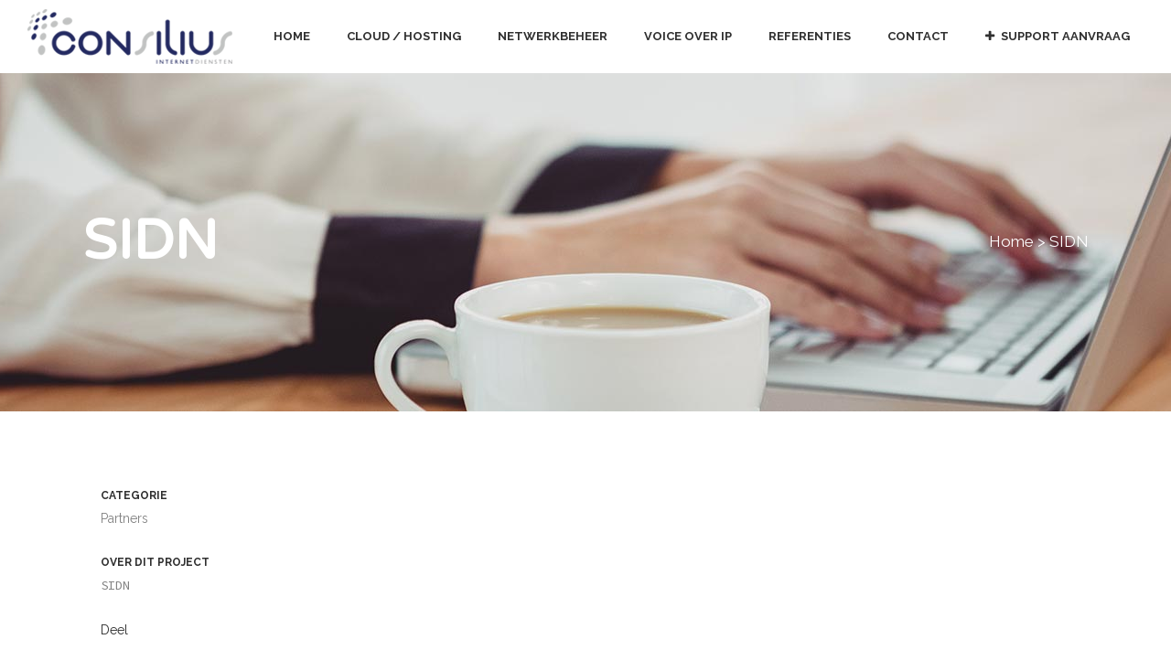

--- FILE ---
content_type: text/html; charset=UTF-8
request_url: https://consilius.nl/portfolio_page/sidn/
body_size: 8660
content:

<!DOCTYPE html>
<html lang="nl">
<head>
	<meta charset="UTF-8" />
	
	<title>Consilius |   SIDN</title>

	
			
						<meta name="viewport" content="width=device-width,initial-scale=1,user-scalable=no">
		
	<link rel="profile" href="http://gmpg.org/xfn/11" />
	<link rel="pingback" href="https://consilius.nl/xmlrpc.php" />
	<link rel="shortcut icon" type="image/x-icon" href="https://consilius.nl/wp-content/uploads/2016/06/favicon.png">
	<link rel="apple-touch-icon" href="https://consilius.nl/wp-content/uploads/2016/06/favicon.png"/>
	<link href='//fonts.googleapis.com/css?family=Raleway:100,200,300,400,500,600,700,800,900,300italic,400italic|Source+Code+Pro:100,200,300,400,500,600,700,800,900,300italic,400italic|Varela+Round:100,200,300,400,500,600,700,800,900,300italic,400italic|Raleway:100,200,300,400,500,600,700,800,900,300italic,400italic&subset=latin,latin-ext' rel='stylesheet' type='text/css'>
<meta name='robots' content='max-image-preview:large' />
<link rel='dns-prefetch' href='//www.google.com' />
<link rel='dns-prefetch' href='//maps.googleapis.com' />
<link rel='dns-prefetch' href='//fonts.googleapis.com' />
<link rel='dns-prefetch' href='//s.w.org' />
<link rel="alternate" type="application/rss+xml" title="Consilius &raquo; Feed" href="https://consilius.nl/feed/" />
<link rel="alternate" type="application/rss+xml" title="Consilius &raquo; Reactiesfeed" href="https://consilius.nl/comments/feed/" />
<link rel="alternate" type="application/rss+xml" title="Consilius &raquo; SIDN Reactiesfeed" href="https://consilius.nl/portfolio_page/sidn/feed/" />
<script type="text/javascript">
window._wpemojiSettings = {"baseUrl":"https:\/\/s.w.org\/images\/core\/emoji\/14.0.0\/72x72\/","ext":".png","svgUrl":"https:\/\/s.w.org\/images\/core\/emoji\/14.0.0\/svg\/","svgExt":".svg","source":{"concatemoji":"https:\/\/consilius.nl\/wp-includes\/js\/wp-emoji-release.min.js?ver=6.0.11"}};
/*! This file is auto-generated */
!function(e,a,t){var n,r,o,i=a.createElement("canvas"),p=i.getContext&&i.getContext("2d");function s(e,t){var a=String.fromCharCode,e=(p.clearRect(0,0,i.width,i.height),p.fillText(a.apply(this,e),0,0),i.toDataURL());return p.clearRect(0,0,i.width,i.height),p.fillText(a.apply(this,t),0,0),e===i.toDataURL()}function c(e){var t=a.createElement("script");t.src=e,t.defer=t.type="text/javascript",a.getElementsByTagName("head")[0].appendChild(t)}for(o=Array("flag","emoji"),t.supports={everything:!0,everythingExceptFlag:!0},r=0;r<o.length;r++)t.supports[o[r]]=function(e){if(!p||!p.fillText)return!1;switch(p.textBaseline="top",p.font="600 32px Arial",e){case"flag":return s([127987,65039,8205,9895,65039],[127987,65039,8203,9895,65039])?!1:!s([55356,56826,55356,56819],[55356,56826,8203,55356,56819])&&!s([55356,57332,56128,56423,56128,56418,56128,56421,56128,56430,56128,56423,56128,56447],[55356,57332,8203,56128,56423,8203,56128,56418,8203,56128,56421,8203,56128,56430,8203,56128,56423,8203,56128,56447]);case"emoji":return!s([129777,127995,8205,129778,127999],[129777,127995,8203,129778,127999])}return!1}(o[r]),t.supports.everything=t.supports.everything&&t.supports[o[r]],"flag"!==o[r]&&(t.supports.everythingExceptFlag=t.supports.everythingExceptFlag&&t.supports[o[r]]);t.supports.everythingExceptFlag=t.supports.everythingExceptFlag&&!t.supports.flag,t.DOMReady=!1,t.readyCallback=function(){t.DOMReady=!0},t.supports.everything||(n=function(){t.readyCallback()},a.addEventListener?(a.addEventListener("DOMContentLoaded",n,!1),e.addEventListener("load",n,!1)):(e.attachEvent("onload",n),a.attachEvent("onreadystatechange",function(){"complete"===a.readyState&&t.readyCallback()})),(e=t.source||{}).concatemoji?c(e.concatemoji):e.wpemoji&&e.twemoji&&(c(e.twemoji),c(e.wpemoji)))}(window,document,window._wpemojiSettings);
</script>
<style type="text/css">
img.wp-smiley,
img.emoji {
	display: inline !important;
	border: none !important;
	box-shadow: none !important;
	height: 1em !important;
	width: 1em !important;
	margin: 0 0.07em !important;
	vertical-align: -0.1em !important;
	background: none !important;
	padding: 0 !important;
}
</style>
	<link rel='stylesheet' id='layerslider-css'  href='https://consilius.nl/wp-content/plugins/LayerSlider/static/layerslider/css/layerslider.css?ver=6.0.6' type='text/css' media='all' />
<link rel='stylesheet' id='ls-google-fonts-css'  href='https://fonts.googleapis.com/css?family=Lato:100,300,regular,700,900%7COpen+Sans:300%7CIndie+Flower:regular%7COswald:300,regular,700&#038;subset=latin%2Clatin-ext' type='text/css' media='all' />
<link rel='stylesheet' id='wp-block-library-css'  href='https://consilius.nl/wp-includes/css/dist/block-library/style.min.css?ver=6.0.11' type='text/css' media='all' />
<style id='global-styles-inline-css' type='text/css'>
body{--wp--preset--color--black: #000000;--wp--preset--color--cyan-bluish-gray: #abb8c3;--wp--preset--color--white: #ffffff;--wp--preset--color--pale-pink: #f78da7;--wp--preset--color--vivid-red: #cf2e2e;--wp--preset--color--luminous-vivid-orange: #ff6900;--wp--preset--color--luminous-vivid-amber: #fcb900;--wp--preset--color--light-green-cyan: #7bdcb5;--wp--preset--color--vivid-green-cyan: #00d084;--wp--preset--color--pale-cyan-blue: #8ed1fc;--wp--preset--color--vivid-cyan-blue: #0693e3;--wp--preset--color--vivid-purple: #9b51e0;--wp--preset--gradient--vivid-cyan-blue-to-vivid-purple: linear-gradient(135deg,rgba(6,147,227,1) 0%,rgb(155,81,224) 100%);--wp--preset--gradient--light-green-cyan-to-vivid-green-cyan: linear-gradient(135deg,rgb(122,220,180) 0%,rgb(0,208,130) 100%);--wp--preset--gradient--luminous-vivid-amber-to-luminous-vivid-orange: linear-gradient(135deg,rgba(252,185,0,1) 0%,rgba(255,105,0,1) 100%);--wp--preset--gradient--luminous-vivid-orange-to-vivid-red: linear-gradient(135deg,rgba(255,105,0,1) 0%,rgb(207,46,46) 100%);--wp--preset--gradient--very-light-gray-to-cyan-bluish-gray: linear-gradient(135deg,rgb(238,238,238) 0%,rgb(169,184,195) 100%);--wp--preset--gradient--cool-to-warm-spectrum: linear-gradient(135deg,rgb(74,234,220) 0%,rgb(151,120,209) 20%,rgb(207,42,186) 40%,rgb(238,44,130) 60%,rgb(251,105,98) 80%,rgb(254,248,76) 100%);--wp--preset--gradient--blush-light-purple: linear-gradient(135deg,rgb(255,206,236) 0%,rgb(152,150,240) 100%);--wp--preset--gradient--blush-bordeaux: linear-gradient(135deg,rgb(254,205,165) 0%,rgb(254,45,45) 50%,rgb(107,0,62) 100%);--wp--preset--gradient--luminous-dusk: linear-gradient(135deg,rgb(255,203,112) 0%,rgb(199,81,192) 50%,rgb(65,88,208) 100%);--wp--preset--gradient--pale-ocean: linear-gradient(135deg,rgb(255,245,203) 0%,rgb(182,227,212) 50%,rgb(51,167,181) 100%);--wp--preset--gradient--electric-grass: linear-gradient(135deg,rgb(202,248,128) 0%,rgb(113,206,126) 100%);--wp--preset--gradient--midnight: linear-gradient(135deg,rgb(2,3,129) 0%,rgb(40,116,252) 100%);--wp--preset--duotone--dark-grayscale: url('#wp-duotone-dark-grayscale');--wp--preset--duotone--grayscale: url('#wp-duotone-grayscale');--wp--preset--duotone--purple-yellow: url('#wp-duotone-purple-yellow');--wp--preset--duotone--blue-red: url('#wp-duotone-blue-red');--wp--preset--duotone--midnight: url('#wp-duotone-midnight');--wp--preset--duotone--magenta-yellow: url('#wp-duotone-magenta-yellow');--wp--preset--duotone--purple-green: url('#wp-duotone-purple-green');--wp--preset--duotone--blue-orange: url('#wp-duotone-blue-orange');--wp--preset--font-size--small: 13px;--wp--preset--font-size--medium: 20px;--wp--preset--font-size--large: 36px;--wp--preset--font-size--x-large: 42px;}.has-black-color{color: var(--wp--preset--color--black) !important;}.has-cyan-bluish-gray-color{color: var(--wp--preset--color--cyan-bluish-gray) !important;}.has-white-color{color: var(--wp--preset--color--white) !important;}.has-pale-pink-color{color: var(--wp--preset--color--pale-pink) !important;}.has-vivid-red-color{color: var(--wp--preset--color--vivid-red) !important;}.has-luminous-vivid-orange-color{color: var(--wp--preset--color--luminous-vivid-orange) !important;}.has-luminous-vivid-amber-color{color: var(--wp--preset--color--luminous-vivid-amber) !important;}.has-light-green-cyan-color{color: var(--wp--preset--color--light-green-cyan) !important;}.has-vivid-green-cyan-color{color: var(--wp--preset--color--vivid-green-cyan) !important;}.has-pale-cyan-blue-color{color: var(--wp--preset--color--pale-cyan-blue) !important;}.has-vivid-cyan-blue-color{color: var(--wp--preset--color--vivid-cyan-blue) !important;}.has-vivid-purple-color{color: var(--wp--preset--color--vivid-purple) !important;}.has-black-background-color{background-color: var(--wp--preset--color--black) !important;}.has-cyan-bluish-gray-background-color{background-color: var(--wp--preset--color--cyan-bluish-gray) !important;}.has-white-background-color{background-color: var(--wp--preset--color--white) !important;}.has-pale-pink-background-color{background-color: var(--wp--preset--color--pale-pink) !important;}.has-vivid-red-background-color{background-color: var(--wp--preset--color--vivid-red) !important;}.has-luminous-vivid-orange-background-color{background-color: var(--wp--preset--color--luminous-vivid-orange) !important;}.has-luminous-vivid-amber-background-color{background-color: var(--wp--preset--color--luminous-vivid-amber) !important;}.has-light-green-cyan-background-color{background-color: var(--wp--preset--color--light-green-cyan) !important;}.has-vivid-green-cyan-background-color{background-color: var(--wp--preset--color--vivid-green-cyan) !important;}.has-pale-cyan-blue-background-color{background-color: var(--wp--preset--color--pale-cyan-blue) !important;}.has-vivid-cyan-blue-background-color{background-color: var(--wp--preset--color--vivid-cyan-blue) !important;}.has-vivid-purple-background-color{background-color: var(--wp--preset--color--vivid-purple) !important;}.has-black-border-color{border-color: var(--wp--preset--color--black) !important;}.has-cyan-bluish-gray-border-color{border-color: var(--wp--preset--color--cyan-bluish-gray) !important;}.has-white-border-color{border-color: var(--wp--preset--color--white) !important;}.has-pale-pink-border-color{border-color: var(--wp--preset--color--pale-pink) !important;}.has-vivid-red-border-color{border-color: var(--wp--preset--color--vivid-red) !important;}.has-luminous-vivid-orange-border-color{border-color: var(--wp--preset--color--luminous-vivid-orange) !important;}.has-luminous-vivid-amber-border-color{border-color: var(--wp--preset--color--luminous-vivid-amber) !important;}.has-light-green-cyan-border-color{border-color: var(--wp--preset--color--light-green-cyan) !important;}.has-vivid-green-cyan-border-color{border-color: var(--wp--preset--color--vivid-green-cyan) !important;}.has-pale-cyan-blue-border-color{border-color: var(--wp--preset--color--pale-cyan-blue) !important;}.has-vivid-cyan-blue-border-color{border-color: var(--wp--preset--color--vivid-cyan-blue) !important;}.has-vivid-purple-border-color{border-color: var(--wp--preset--color--vivid-purple) !important;}.has-vivid-cyan-blue-to-vivid-purple-gradient-background{background: var(--wp--preset--gradient--vivid-cyan-blue-to-vivid-purple) !important;}.has-light-green-cyan-to-vivid-green-cyan-gradient-background{background: var(--wp--preset--gradient--light-green-cyan-to-vivid-green-cyan) !important;}.has-luminous-vivid-amber-to-luminous-vivid-orange-gradient-background{background: var(--wp--preset--gradient--luminous-vivid-amber-to-luminous-vivid-orange) !important;}.has-luminous-vivid-orange-to-vivid-red-gradient-background{background: var(--wp--preset--gradient--luminous-vivid-orange-to-vivid-red) !important;}.has-very-light-gray-to-cyan-bluish-gray-gradient-background{background: var(--wp--preset--gradient--very-light-gray-to-cyan-bluish-gray) !important;}.has-cool-to-warm-spectrum-gradient-background{background: var(--wp--preset--gradient--cool-to-warm-spectrum) !important;}.has-blush-light-purple-gradient-background{background: var(--wp--preset--gradient--blush-light-purple) !important;}.has-blush-bordeaux-gradient-background{background: var(--wp--preset--gradient--blush-bordeaux) !important;}.has-luminous-dusk-gradient-background{background: var(--wp--preset--gradient--luminous-dusk) !important;}.has-pale-ocean-gradient-background{background: var(--wp--preset--gradient--pale-ocean) !important;}.has-electric-grass-gradient-background{background: var(--wp--preset--gradient--electric-grass) !important;}.has-midnight-gradient-background{background: var(--wp--preset--gradient--midnight) !important;}.has-small-font-size{font-size: var(--wp--preset--font-size--small) !important;}.has-medium-font-size{font-size: var(--wp--preset--font-size--medium) !important;}.has-large-font-size{font-size: var(--wp--preset--font-size--large) !important;}.has-x-large-font-size{font-size: var(--wp--preset--font-size--x-large) !important;}
</style>
<link rel='stylesheet' id='contact-form-7-css'  href='https://consilius.nl/wp-content/plugins/contact-form-7/includes/css/styles.css?ver=5.6.3' type='text/css' media='all' />
<link rel='stylesheet' id='ipt-ip46-style-css'  href='https://consilius.nl/wp-content/plugins/ip-tools/css/ipt_ip4only.css?ver=6.0.11' type='text/css' media='all' />
<link rel='stylesheet' id='rs-plugin-settings-css'  href='https://consilius.nl/wp-content/plugins/revslider/public/assets/css/settings.css?ver=5.3.1' type='text/css' media='all' />
<style id='rs-plugin-settings-inline-css' type='text/css'>
#rs-demo-id {}
</style>
<link rel='stylesheet' id='default_style-css'  href='https://consilius.nl/wp-content/themes/bridge/style.css?ver=6.0.11' type='text/css' media='all' />
<link rel='stylesheet' id='qode_font_awesome-css'  href='https://consilius.nl/wp-content/themes/bridge/css/font-awesome/css/font-awesome.min.css?ver=6.0.11' type='text/css' media='all' />
<link rel='stylesheet' id='qode_font_elegant-css'  href='https://consilius.nl/wp-content/themes/bridge/css/elegant-icons/style.min.css?ver=6.0.11' type='text/css' media='all' />
<link rel='stylesheet' id='qode_linea_icons-css'  href='https://consilius.nl/wp-content/themes/bridge/css/linea-icons/style.css?ver=6.0.11' type='text/css' media='all' />
<link rel='stylesheet' id='stylesheet-css'  href='https://consilius.nl/wp-content/themes/bridge/css/stylesheet.min.css?ver=6.0.11' type='text/css' media='all' />
<link rel='stylesheet' id='qode_print-css'  href='https://consilius.nl/wp-content/themes/bridge/css/print.css?ver=6.0.11' type='text/css' media='all' />
<link rel='stylesheet' id='mac_stylesheet-css'  href='https://consilius.nl/wp-content/themes/bridge/css/mac_stylesheet.css?ver=6.0.11' type='text/css' media='all' />
<link rel='stylesheet' id='webkit-css'  href='https://consilius.nl/wp-content/themes/bridge/css/webkit_stylesheet.css?ver=6.0.11' type='text/css' media='all' />
<link rel='stylesheet' id='style_dynamic-css'  href='https://consilius.nl/wp-content/themes/bridge/css/style_dynamic.css?ver=1514148218' type='text/css' media='all' />
<link rel='stylesheet' id='responsive-css'  href='https://consilius.nl/wp-content/themes/bridge/css/responsive.min.css?ver=6.0.11' type='text/css' media='all' />
<link rel='stylesheet' id='style_dynamic_responsive-css'  href='https://consilius.nl/wp-content/themes/bridge/css/style_dynamic_responsive.css?ver=1514148218' type='text/css' media='all' />
<link rel='stylesheet' id='js_composer_front-css'  href='https://consilius.nl/wp-content/plugins/js_composer/assets/css/js_composer.min.css?ver=5.0.1' type='text/css' media='all' />
<link rel='stylesheet' id='custom_css-css'  href='https://consilius.nl/wp-content/themes/bridge/css/custom_css.css?ver=1514148218' type='text/css' media='all' />
<script type='text/javascript' src='https://consilius.nl/wp-content/plugins/LayerSlider/static/layerslider/js/greensock.js?ver=1.19.0' id='greensock-js'></script>
<script type='text/javascript' src='https://consilius.nl/wp-includes/js/jquery/jquery.min.js?ver=3.6.0' id='jquery-core-js'></script>
<script type='text/javascript' src='https://consilius.nl/wp-includes/js/jquery/jquery-migrate.min.js?ver=3.3.2' id='jquery-migrate-js'></script>
<script type='text/javascript' id='layerslider-js-extra'>
/* <![CDATA[ */
var LS_Meta = {"v":"6.0.6"};
/* ]]> */
</script>
<script type='text/javascript' src='https://consilius.nl/wp-content/plugins/LayerSlider/static/layerslider/js/layerslider.kreaturamedia.jquery.js?ver=6.0.6' id='layerslider-js'></script>
<script type='text/javascript' src='https://consilius.nl/wp-content/plugins/LayerSlider/static/layerslider/js/layerslider.transitions.js?ver=6.0.6' id='layerslider-transitions-js'></script>
<script type='text/javascript' src='https://consilius.nl/wp-content/plugins/revslider/public/assets/js/jquery.themepunch.tools.min.js?ver=5.3.1' id='tp-tools-js'></script>
<script type='text/javascript' src='https://consilius.nl/wp-content/plugins/revslider/public/assets/js/jquery.themepunch.revolution.min.js?ver=5.3.1' id='revmin-js'></script>
<meta name="generator" content="Powered by LayerSlider 6.0.6 - Multi-Purpose, Responsive, Parallax, Mobile-Friendly Slider Plugin for WordPress." />
<!-- LayerSlider updates and docs at: https://layerslider.kreaturamedia.com -->
<link rel="https://api.w.org/" href="https://consilius.nl/wp-json/" /><link rel="EditURI" type="application/rsd+xml" title="RSD" href="https://consilius.nl/xmlrpc.php?rsd" />
<link rel="wlwmanifest" type="application/wlwmanifest+xml" href="https://consilius.nl/wp-includes/wlwmanifest.xml" /> 
<meta name="generator" content="WordPress 6.0.11" />
<link rel="canonical" href="https://consilius.nl/portfolio_page/sidn/" />
<link rel='shortlink' href='https://consilius.nl/?p=16121' />
<link rel="alternate" type="application/json+oembed" href="https://consilius.nl/wp-json/oembed/1.0/embed?url=https%3A%2F%2Fconsilius.nl%2Fportfolio_page%2Fsidn%2F" />
<link rel="alternate" type="text/xml+oembed" href="https://consilius.nl/wp-json/oembed/1.0/embed?url=https%3A%2F%2Fconsilius.nl%2Fportfolio_page%2Fsidn%2F&#038;format=xml" />
<style type="text/css">.recentcomments a{display:inline !important;padding:0 !important;margin:0 !important;}</style><meta name="generator" content="Powered by Visual Composer - drag and drop page builder for WordPress."/>
<!--[if lte IE 9]><link rel="stylesheet" type="text/css" href="https://consilius.nl/wp-content/plugins/js_composer/assets/css/vc_lte_ie9.min.css" media="screen"><![endif]--><meta name="generator" content="Powered by Slider Revolution 5.3.1 - responsive, Mobile-Friendly Slider Plugin for WordPress with comfortable drag and drop interface." />
<link rel="icon" href="https://consilius.nl/wp-content/uploads/2017/03/cropped-logo-32x32.png" sizes="32x32" />
<link rel="icon" href="https://consilius.nl/wp-content/uploads/2017/03/cropped-logo-192x192.png" sizes="192x192" />
<link rel="apple-touch-icon" href="https://consilius.nl/wp-content/uploads/2017/03/cropped-logo-180x180.png" />
<meta name="msapplication-TileImage" content="https://consilius.nl/wp-content/uploads/2017/03/cropped-logo-270x270.png" />
		<style type="text/css" id="wp-custom-css">
			.qode_carousels .slides>li {
	margin: 0 15px 0 15px;
}		</style>
		<noscript><style type="text/css"> .wpb_animate_when_almost_visible { opacity: 1; }</style></noscript></head>

<body class="portfolio_page-template-default single single-portfolio_page postid-16121 ajax_fade page_not_loaded  qode_grid_1300 footer_responsive_adv qode-content-sidebar-responsive qode-theme-ver-10.1.1 wpb-js-composer js-comp-ver-5.0.1 vc_responsive" itemscope itemtype="http://schema.org/WebPage">

				<div class="ajax_loader"><div class="ajax_loader_1"><div class="double_pulse"><div class="double-bounce1"></div><div class="double-bounce2"></div></div></div></div>
					<div class="wrapper">
	<div class="wrapper_inner">
	<!-- Google Analytics start -->
		<!-- Google Analytics end -->

	


<header class=" scroll_header_top_area  regular ajax_header_animation page_header">
    <div class="header_inner clearfix">

		<div class="header_top_bottom_holder">
		<div class="header_bottom clearfix" style='' >
		                    					<div class="header_inner_left">
                        													<div class="mobile_menu_button">
                                <span>
                                    <span aria-hidden="true" class="qode_icon_font_elegant icon_menu " ></span>                                </span>
                            </div>
												<div class="logo_wrapper">
                            							<div class="q_logo">
								<a itemprop="url" href="https://consilius.nl/">
									<img itemprop="image" class="normal" src="https://consilius.nl/wp-content/uploads/2017/03/logo.png" alt="Logo"/>
									<img itemprop="image" class="light" src="https://consilius.nl/wp-content/uploads/2017/03/logo.png" alt="Logo"/>
									<img itemprop="image" class="dark" src="https://consilius.nl/wp-content/uploads/2017/03/logo.png" alt="Logo"/>
									<img itemprop="image" class="sticky" src="https://consilius.nl/wp-content/uploads/2017/03/logo.png" alt="Logo"/>
									<img itemprop="image" class="mobile" src="https://consilius.nl/wp-content/uploads/2017/03/logo.png" alt="Logo"/>
																	</a>
							</div>
                            						</div>
                                                					</div>
                    					                                                							<div class="header_inner_right">
                                <div class="side_menu_button_wrapper right">
																		                                    <div class="side_menu_button">
									
										                                                                                                                    </div>
                                </div>
							</div>
												
						
						<nav class="main_menu drop_down right">
						<ul id="menu-main-menu" class=""><li id="nav-menu-item-16031" class="menu-item menu-item-type-post_type menu-item-object-page menu-item-home  narrow"><a href="https://consilius.nl/" class=""><i class="menu_icon blank fa"></i><span>Home</span><span class="plus"></span></a></li>
<li id="nav-menu-item-16049" class="menu-item menu-item-type-post_type menu-item-object-page  narrow"><a href="https://consilius.nl/cloud_hosting/" class=""><i class="menu_icon blank fa"></i><span>Cloud / Hosting</span><span class="plus"></span></a></li>
<li id="nav-menu-item-16036" class="menu-item menu-item-type-post_type menu-item-object-page  narrow"><a href="https://consilius.nl/netwerkbeheer/" class=""><i class="menu_icon blank fa"></i><span>Netwerkbeheer</span><span class="plus"></span></a></li>
<li id="nav-menu-item-16142" class="menu-item menu-item-type-post_type menu-item-object-page  narrow"><a href="https://consilius.nl/voip/" class=""><i class="menu_icon blank fa"></i><span>Voice over IP</span><span class="plus"></span></a></li>
<li id="nav-menu-item-16050" class="menu-item menu-item-type-post_type menu-item-object-page  narrow"><a href="https://consilius.nl/portfolio/" class=""><i class="menu_icon blank fa"></i><span>Referenties</span><span class="plus"></span></a></li>
<li id="nav-menu-item-16048" class="menu-item menu-item-type-post_type menu-item-object-page  narrow"><a href="https://consilius.nl/contact/" class=""><i class="menu_icon blank fa"></i><span>Contact</span><span class="plus"></span></a></li>
<li id="nav-menu-item-16530" class="menu-item menu-item-type-post_type menu-item-object-page  narrow"><a href="https://consilius.nl/support/" class=""><i class="menu_icon fa-plus fa"></i><span>Support aanvraag</span><span class="plus"></span></a></li>
</ul>						</nav>
						                        										<nav class="mobile_menu">
                        <ul id="menu-main-menu-1" class=""><li id="mobile-menu-item-16031" class="menu-item menu-item-type-post_type menu-item-object-page menu-item-home "><a href="https://consilius.nl/" class=""><span>Home</span></a><span class="mobile_arrow"><i class="fa fa-angle-right"></i><i class="fa fa-angle-down"></i></span></li>
<li id="mobile-menu-item-16049" class="menu-item menu-item-type-post_type menu-item-object-page "><a href="https://consilius.nl/cloud_hosting/" class=""><span>Cloud / Hosting</span></a><span class="mobile_arrow"><i class="fa fa-angle-right"></i><i class="fa fa-angle-down"></i></span></li>
<li id="mobile-menu-item-16036" class="menu-item menu-item-type-post_type menu-item-object-page "><a href="https://consilius.nl/netwerkbeheer/" class=""><span>Netwerkbeheer</span></a><span class="mobile_arrow"><i class="fa fa-angle-right"></i><i class="fa fa-angle-down"></i></span></li>
<li id="mobile-menu-item-16142" class="menu-item menu-item-type-post_type menu-item-object-page "><a href="https://consilius.nl/voip/" class=""><span>Voice over IP</span></a><span class="mobile_arrow"><i class="fa fa-angle-right"></i><i class="fa fa-angle-down"></i></span></li>
<li id="mobile-menu-item-16050" class="menu-item menu-item-type-post_type menu-item-object-page "><a href="https://consilius.nl/portfolio/" class=""><span>Referenties</span></a><span class="mobile_arrow"><i class="fa fa-angle-right"></i><i class="fa fa-angle-down"></i></span></li>
<li id="mobile-menu-item-16048" class="menu-item menu-item-type-post_type menu-item-object-page "><a href="https://consilius.nl/contact/" class=""><span>Contact</span></a><span class="mobile_arrow"><i class="fa fa-angle-right"></i><i class="fa fa-angle-down"></i></span></li>
<li id="mobile-menu-item-16530" class="menu-item menu-item-type-post_type menu-item-object-page "><a href="https://consilius.nl/support/" class=""><span>Support aanvraag</span></a><span class="mobile_arrow"><i class="fa fa-angle-right"></i><i class="fa fa-angle-down"></i></span></li>
</ul>					</nav>
				</div>
	</div>
	</div>

</header>
		

    		<a id='back_to_top' href='#'>
			<span class="fa-stack">
				<i class="fa fa-arrow-up" style=""></i>
			</span>
		</a>
	    	
    
		
	
    
<div class="content content_top_margin_none">
							<div class="meta">

					
        <div class="seo_title">Consilius |   SIDN</div>

        


                        
					<span id="qode_page_id">16121</span>
					<div class="body_classes">portfolio_page-template-default,single,single-portfolio_page,postid-16121,ajax_fade,page_not_loaded,,qode_grid_1300,footer_responsive_adv,qode-content-sidebar-responsive,qode-theme-ver-10.1.1,wpb-js-composer js-comp-ver-5.0.1,vc_responsive</div>
				</div>
						<div class="content_inner  ">
																					<div class="title_outer title_without_animation"    data-height="370">
		<div class="title title_size_medium  position_left  has_fixed_background " style="background-size:1920px auto;background-image:url(http://bridge59.qodeinteractive.com/wp-content/uploads/2016/06/title-image-2.jpg);height:370px;">
			<div class="image not_responsive"><img itemprop="image" src="http://bridge59.qodeinteractive.com/wp-content/uploads/2016/06/title-image-2.jpg" alt="&nbsp;" /> </div>
										<div class="title_holder"  style="padding-top:0;height:370px;">
					<div class="container">
						<div class="container_inner clearfix">
								<div class="title_subtitle_holder" >
                                                                									<div class="title_subtitle_holder_inner">
																										<h1 ><span>SIDN</span></h1>
																	
																												<div class="breadcrumb" > <div class="breadcrumbs"><div itemprop="breadcrumb" class="breadcrumbs_inner"><a href="https://consilius.nl">Home</a><span class="delimiter">&nbsp;>&nbsp;</span><span class="current">SIDN</span></div></div></div>
																										</div>
								                                                            </div>
						</div>
					</div>
				</div>
								</div>
			</div>
										<div class="container">
                    					<div class="container_inner default_template_holder clearfix" >
													
		<div class="portfolio_single portfolio_template_1">
				<div class="two_columns_66_33 clearfix portfolio_container">
				<div class="column1">
					<div class="column_inner">
						<div class="portfolio_images">
													</div>
					</div>
				</div>
				<div class="column2">
					<div class="column_inner">
						<div class="portfolio_detail portfolio_single_follow clearfix">
																													<div class="info portfolio_categories">
									<h6>Categorie</h6>
													<span class="category">
													Partners													</span>
								</div>
																													<h6>Over dit project</h6>
														<div class="info portfolio_content">
								<p>SIDN</p>
							</div>
							<div class="portfolio_social_holder">
								<div class="portfolio_share qode_share"><div class="social_share_holder"><a href="javascript:void(0)" target="_self"><span class="social_share_title">Deel</span></a><div class="social_share_dropdown"><div class="inner_arrow"></div><ul><li class="facebook_share"><a href="javascript:void(0)" onclick="window.open('http://www.facebook.com/sharer.php?s=100&amp;p[title]=SIDN&amp;p[url]=https%3A%2F%2Fconsilius.nl%2Fportfolio_page%2Fsidn%2F&amp;p[images][0]=https://consilius.nl/wp-content/uploads/2017/12/Sidn.png&amp;p[summary]=SIDN', 'sharer', 'toolbar=0,status=0,width=620,height=280');"><i class="fa fa-facebook"></i></a></li><li class="twitter_share"><a href="#" onclick="popUp=window.open('http://twitter.com/home?status=SIDNhttps://consilius.nl/portfolio_page/sidn/', 'popupwindow', 'scrollbars=yes,width=800,height=400');popUp.focus();return false;"><i class="fa fa-twitter"></i></a></li><li  class="linkedin_share"><a href="#" onclick="popUp=window.open('http://linkedin.com/shareArticle?mini=true&amp;url=https%3A%2F%2Fconsilius.nl%2Fportfolio_page%2Fsidn%2F&amp;title=SIDN', 'popupwindow', 'scrollbars=yes,width=800,height=400');popUp.focus();return false"><i class="fa fa-linkedin"></i></a></li><li  class="pinterest_share"><a href="#" onclick="popUp=window.open('http://pinterest.com/pin/create/button/?url=https%3A%2F%2Fconsilius.nl%2Fportfolio_page%2Fsidn%2F&amp;description=SIDN&amp;media=https%3A%2F%2Fconsilius.nl%2Fwp-content%2Fuploads%2F2017%2F12%2FSidn.png', 'popupwindow', 'scrollbars=yes,width=800,height=400');popUp.focus();return false"><i class="fa fa-pinterest"></i></a></li></ul></div></div></div>															</div>
						</div>
					</div>
				</div>
			</div>
            <div class="portfolio_navigation ">
    <div class="portfolio_prev">
        <a href="https://consilius.nl/portfolio_page/registeerje-en-beheerje/" rel="prev"><i class="fa fa-angle-left"></i></a>    </div>
        <div class="portfolio_next">
        <a href="https://consilius.nl/portfolio_page/planh-werkt/" rel="next"><i class="fa fa-angle-right"></i></a>    </div>
</div>
				</div>
												                        						
					</div>
                    				</div>
								
	</div>
</div>



	<footer >
		<div class="footer_inner clearfix">
				<div class="footer_top_holder">
            			<div class="footer_top">
								<div class="container">
					<div class="container_inner">
																	<div class="two_columns_50_50 clearfix">
								<div class="column1 footer_col1">
									<div class="column_inner">
										<div id="text-2" class="widget widget_text"><h5>Over ons</h5>			<div class="textwidget"><div class='q_icon_with_title tiny custom_icon_image left_from_title'><div class="icon_text_holder" style=""><div class="icon_text_inner" style=""><div class="icon_title_holder"><div class="icon_holder " style=" "><img itemprop="image" style="" src="https://consilius.nl/wp-content/uploads/2016/06/icon-footer-1.png" alt=""></div><h5 class="icon_title" style="color: #ffffff;font-weight: 400;">Consilius B.V. <br>Ladonkseweg 5 <br>5281RN Boxtel</h5></div><p style=''></p></div></div></div>
<div class='q_icon_with_title tiny custom_icon_image left_from_title'><div class="icon_text_holder" style=""><div class="icon_text_inner" style=""><div class="icon_title_holder"><div class="icon_holder " style=" "><img itemprop="image" style="" src="https://consilius.nl/wp-content/uploads/2016/06/icon-footer-2.png" alt=""></div><h5 class="icon_title" style="color: #ffffff;font-weight: 400;"><a href='tel:+31736429009'>+31 (0)73 6429009</a></h5></div><p style=''></p></div></div></div>
	<div class="vc_empty_space"  style="height: 3px" ><span
			class="vc_empty_space_inner">
			<span class="empty_space_image"  ></span>
		</span></div>


<div class='q_icon_with_title tiny custom_icon_image left_from_title'><div class="icon_text_holder" style=""><div class="icon_text_inner" style=""><div class="icon_title_holder"><div class="icon_holder " style=" "><img itemprop="image" style="" src="https://consilius.nl/wp-content/uploads/2016/06/icon-footer-3.png" alt=""></div><h5 class="icon_title" style="color: #ffffff;font-weight: 400;"><a href='/contact/'>info@consilius.nl</a></h5></div><p style=''></p></div></div></div>
&nbsp;&nbsp;&nbsp;&nbsp;&nbsp;&nbsp;&nbsp;&nbsp;<span data-type="normal" data-hover-icon-color="#ffffff" class="qode_icon_shortcode  q_font_awsome_icon fa-lg  " style="margin: 0 26px 0 0; "><a itemprop="url" href="https://facebook.com/consiliusbv/" target="_blank" rel="noopener"><span aria-hidden="true" class="qode_icon_font_elegant social_facebook qode_icon_element" style="font-size: 18px;color: #ffffff;" ></span></a></span><span data-type="normal" data-hover-icon-color="#ffffff" class="qode_icon_shortcode  q_font_awsome_icon fa-lg  " style="margin: 0 0 0 0; "><a itemprop="url" href="https://www.linkedin.com/search/results/all/?keywords=Consilius%20B.V.&sid=X~Q" target="_blank" rel="noopener"><span aria-hidden="true" class="qode_icon_font_elegant social_linkedin qode_icon_element" style="font-size: 18px;color: #ffffff;" ></span></a></span>
</div>
		</div>									</div>
								</div>
								<div class="column2 footer_col2">
									<div class="column_inner">
										<div id="nav_menu-2" class="widget widget_nav_menu"><h5>Partners</h5><div class="menu-partners-container"><ul id="menu-partners" class="menu"><li id="menu-item-16220" class="menu-item menu-item-type-custom menu-item-object-custom menu-item-16220"><a href="http://www.eset.nl">Eset</a></li>
<li id="menu-item-16723" class="menu-item menu-item-type-custom menu-item-object-custom menu-item-16723"><a href="https://appsource.microsoft.com/nl/marketplace/partner-dir/9bcc3ee5-6453-4387-a639-1ba5a99da815/overview">Microsoft</a></li>
<li id="menu-item-16218" class="menu-item menu-item-type-custom menu-item-object-custom menu-item-16218"><a href="http://www.sidn.nl">SIDN</a></li>
<li id="menu-item-16216" class="menu-item menu-item-type-custom menu-item-object-custom menu-item-16216"><a href="http://www.x2com.nl">X2com</a></li>
<li id="menu-item-16219" class="menu-item menu-item-type-custom menu-item-object-custom menu-item-16219"><a href="https://www.ubnt.com/">UBIQUITI</a></li>
</ul></div></div>									</div>
								</div>
							</div>
															</div>
				</div>
							</div>
							<svg class="angled-section svg-footer-bottom" preserveAspectRatio="none" viewBox="0 0 86 86" width="100%" height="86">
											<polygon points="0,86 86,0 86,86" />
									</svg>
					</div>
							<div class="footer_bottom_holder">
                									<div class="footer_bottom">
							<div class="textwidget"><p>© Copyright 2022 Consilius B.V.</p>
</div>
					</div>
								</div>
				</div>
	</footer>
		
</div>
</div>
<script type='text/javascript' src='https://consilius.nl/wp-content/plugins/contact-form-7/includes/swv/js/index.js?ver=5.6.3' id='swv-js'></script>
<script type='text/javascript' id='contact-form-7-js-extra'>
/* <![CDATA[ */
var wpcf7 = {"api":{"root":"https:\/\/consilius.nl\/wp-json\/","namespace":"contact-form-7\/v1"}};
/* ]]> */
</script>
<script type='text/javascript' src='https://consilius.nl/wp-content/plugins/contact-form-7/includes/js/index.js?ver=5.6.3' id='contact-form-7-js'></script>
<script type='text/javascript' id='google-invisible-recaptcha-js-before'>
var renderInvisibleReCaptcha = function() {

    for (var i = 0; i < document.forms.length; ++i) {
        var form = document.forms[i];
        var holder = form.querySelector('.inv-recaptcha-holder');

        if (null === holder) continue;
		holder.innerHTML = '';

         (function(frm){
			var cf7SubmitElm = frm.querySelector('.wpcf7-submit');
            var holderId = grecaptcha.render(holder,{
                'sitekey': '6LeS5WUfAAAAADJI8O8niW79D0wK2_85L78ByJcH', 'size': 'invisible', 'badge' : 'bottomright',
                'callback' : function (recaptchaToken) {
					if((null !== cf7SubmitElm) && (typeof jQuery != 'undefined')){jQuery(frm).submit();grecaptcha.reset(holderId);return;}
					 HTMLFormElement.prototype.submit.call(frm);
                },
                'expired-callback' : function(){grecaptcha.reset(holderId);}
            });

			if(null !== cf7SubmitElm && (typeof jQuery != 'undefined') ){
				jQuery(cf7SubmitElm).off('click').on('click', function(clickEvt){
					clickEvt.preventDefault();
					grecaptcha.execute(holderId);
				});
			}
			else
			{
				frm.onsubmit = function (evt){evt.preventDefault();grecaptcha.execute(holderId);};
			}


        })(form);
    }
};
</script>
<script type='text/javascript' async defer src='https://www.google.com/recaptcha/api.js?onload=renderInvisibleReCaptcha&#038;render=explicit' id='google-invisible-recaptcha-js'></script>
<script type='text/javascript' id='qode-like-js-extra'>
/* <![CDATA[ */
var qodeLike = {"ajaxurl":"https:\/\/consilius.nl\/wp-admin\/admin-ajax.php"};
/* ]]> */
</script>
<script type='text/javascript' src='https://consilius.nl/wp-content/themes/bridge/js/qode-like.min.js?ver=6.0.11' id='qode-like-js'></script>
<script type='text/javascript' src='https://consilius.nl/wp-content/themes/bridge/js/plugins.js?ver=6.0.11' id='plugins-js'></script>
<script type='text/javascript' src='https://consilius.nl/wp-content/themes/bridge/js/jquery.carouFredSel-6.2.1.min.js?ver=6.0.11' id='carouFredSel-js'></script>
<script type='text/javascript' src='https://consilius.nl/wp-content/themes/bridge/js/lemmon-slider.min.js?ver=6.0.11' id='lemmonSlider-js'></script>
<script type='text/javascript' src='https://consilius.nl/wp-content/themes/bridge/js/jquery.fullPage.min.js?ver=6.0.11' id='one_page_scroll-js'></script>
<script type='text/javascript' src='https://consilius.nl/wp-content/themes/bridge/js/jquery.mousewheel.min.js?ver=6.0.11' id='mousewheel-js'></script>
<script type='text/javascript' src='https://consilius.nl/wp-content/themes/bridge/js/jquery.touchSwipe.min.js?ver=6.0.11' id='touchSwipe-js'></script>
<script type='text/javascript' src='https://consilius.nl/wp-content/plugins/js_composer/assets/lib/bower/isotope/dist/isotope.pkgd.min.js?ver=5.0.1' id='isotope-js'></script>
<script type='text/javascript' src='https://consilius.nl/wp-content/themes/bridge/js/jquery.stretch.js?ver=6.0.11' id='stretch-js'></script>
<script type='text/javascript' src='https://maps.googleapis.com/maps/api/js?key=AIzaSyDwG6xz5muow1O_OZyX06ICPoQuJwaORiA&#038;ver=6.0.11' id='google_map_api-js'></script>
<script type='text/javascript' id='default_dynamic-js-extra'>
/* <![CDATA[ */
var no_ajax_obj = {"no_ajax_pages":["","https:\/\/consilius.nl\/wp-login.php?action=logout&itsec-hb-token=sitebeheerder&_wpnonce=ec739eaa55"]};
/* ]]> */
</script>
<script type='text/javascript' src='https://consilius.nl/wp-content/themes/bridge/js/default_dynamic.js?ver=1514148218' id='default_dynamic-js'></script>
<script type='text/javascript' src='https://consilius.nl/wp-content/themes/bridge/js/default.min.js?ver=6.0.11' id='default-js'></script>
<script type='text/javascript' src='https://consilius.nl/wp-content/themes/bridge/js/custom_js.js?ver=1514148218' id='custom_js-js'></script>
<script type='text/javascript' src='https://consilius.nl/wp-includes/js/comment-reply.min.js?ver=6.0.11' id='comment-reply-js'></script>
<script type='text/javascript' src='https://consilius.nl/wp-content/themes/bridge/js/ajax.min.js?ver=6.0.11' id='ajax-js'></script>
<script type='text/javascript' src='https://consilius.nl/wp-content/plugins/js_composer/assets/js/dist/js_composer_front.min.js?ver=5.0.1' id='wpb_composer_front_js-js'></script>
<script type='text/javascript' src='https://www.google.com/recaptcha/api.js?render=6LeS5WUfAAAAADJI8O8niW79D0wK2_85L78ByJcH&#038;ver=3.0' id='google-recaptcha-js'></script>
<script type='text/javascript' src='https://consilius.nl/wp-includes/js/dist/vendor/regenerator-runtime.min.js?ver=0.13.9' id='regenerator-runtime-js'></script>
<script type='text/javascript' src='https://consilius.nl/wp-includes/js/dist/vendor/wp-polyfill.min.js?ver=3.15.0' id='wp-polyfill-js'></script>
<script type='text/javascript' id='wpcf7-recaptcha-js-extra'>
/* <![CDATA[ */
var wpcf7_recaptcha = {"sitekey":"6LeS5WUfAAAAADJI8O8niW79D0wK2_85L78ByJcH","actions":{"homepage":"homepage","contactform":"contactform"}};
/* ]]> */
</script>
<script type='text/javascript' src='https://consilius.nl/wp-content/plugins/contact-form-7/modules/recaptcha/index.js?ver=5.6.3' id='wpcf7-recaptcha-js'></script>
</body>
</html>

--- FILE ---
content_type: text/html; charset=utf-8
request_url: https://www.google.com/recaptcha/api2/anchor?ar=1&k=6LeS5WUfAAAAADJI8O8niW79D0wK2_85L78ByJcH&co=aHR0cHM6Ly9jb25zaWxpdXMubmw6NDQz&hl=en&v=TkacYOdEJbdB_JjX802TMer9&size=invisible&anchor-ms=20000&execute-ms=15000&cb=mc4xd6m6on54
body_size: 45003
content:
<!DOCTYPE HTML><html dir="ltr" lang="en"><head><meta http-equiv="Content-Type" content="text/html; charset=UTF-8">
<meta http-equiv="X-UA-Compatible" content="IE=edge">
<title>reCAPTCHA</title>
<style type="text/css">
/* cyrillic-ext */
@font-face {
  font-family: 'Roboto';
  font-style: normal;
  font-weight: 400;
  src: url(//fonts.gstatic.com/s/roboto/v18/KFOmCnqEu92Fr1Mu72xKKTU1Kvnz.woff2) format('woff2');
  unicode-range: U+0460-052F, U+1C80-1C8A, U+20B4, U+2DE0-2DFF, U+A640-A69F, U+FE2E-FE2F;
}
/* cyrillic */
@font-face {
  font-family: 'Roboto';
  font-style: normal;
  font-weight: 400;
  src: url(//fonts.gstatic.com/s/roboto/v18/KFOmCnqEu92Fr1Mu5mxKKTU1Kvnz.woff2) format('woff2');
  unicode-range: U+0301, U+0400-045F, U+0490-0491, U+04B0-04B1, U+2116;
}
/* greek-ext */
@font-face {
  font-family: 'Roboto';
  font-style: normal;
  font-weight: 400;
  src: url(//fonts.gstatic.com/s/roboto/v18/KFOmCnqEu92Fr1Mu7mxKKTU1Kvnz.woff2) format('woff2');
  unicode-range: U+1F00-1FFF;
}
/* greek */
@font-face {
  font-family: 'Roboto';
  font-style: normal;
  font-weight: 400;
  src: url(//fonts.gstatic.com/s/roboto/v18/KFOmCnqEu92Fr1Mu4WxKKTU1Kvnz.woff2) format('woff2');
  unicode-range: U+0370-0377, U+037A-037F, U+0384-038A, U+038C, U+038E-03A1, U+03A3-03FF;
}
/* vietnamese */
@font-face {
  font-family: 'Roboto';
  font-style: normal;
  font-weight: 400;
  src: url(//fonts.gstatic.com/s/roboto/v18/KFOmCnqEu92Fr1Mu7WxKKTU1Kvnz.woff2) format('woff2');
  unicode-range: U+0102-0103, U+0110-0111, U+0128-0129, U+0168-0169, U+01A0-01A1, U+01AF-01B0, U+0300-0301, U+0303-0304, U+0308-0309, U+0323, U+0329, U+1EA0-1EF9, U+20AB;
}
/* latin-ext */
@font-face {
  font-family: 'Roboto';
  font-style: normal;
  font-weight: 400;
  src: url(//fonts.gstatic.com/s/roboto/v18/KFOmCnqEu92Fr1Mu7GxKKTU1Kvnz.woff2) format('woff2');
  unicode-range: U+0100-02BA, U+02BD-02C5, U+02C7-02CC, U+02CE-02D7, U+02DD-02FF, U+0304, U+0308, U+0329, U+1D00-1DBF, U+1E00-1E9F, U+1EF2-1EFF, U+2020, U+20A0-20AB, U+20AD-20C0, U+2113, U+2C60-2C7F, U+A720-A7FF;
}
/* latin */
@font-face {
  font-family: 'Roboto';
  font-style: normal;
  font-weight: 400;
  src: url(//fonts.gstatic.com/s/roboto/v18/KFOmCnqEu92Fr1Mu4mxKKTU1Kg.woff2) format('woff2');
  unicode-range: U+0000-00FF, U+0131, U+0152-0153, U+02BB-02BC, U+02C6, U+02DA, U+02DC, U+0304, U+0308, U+0329, U+2000-206F, U+20AC, U+2122, U+2191, U+2193, U+2212, U+2215, U+FEFF, U+FFFD;
}
/* cyrillic-ext */
@font-face {
  font-family: 'Roboto';
  font-style: normal;
  font-weight: 500;
  src: url(//fonts.gstatic.com/s/roboto/v18/KFOlCnqEu92Fr1MmEU9fCRc4AMP6lbBP.woff2) format('woff2');
  unicode-range: U+0460-052F, U+1C80-1C8A, U+20B4, U+2DE0-2DFF, U+A640-A69F, U+FE2E-FE2F;
}
/* cyrillic */
@font-face {
  font-family: 'Roboto';
  font-style: normal;
  font-weight: 500;
  src: url(//fonts.gstatic.com/s/roboto/v18/KFOlCnqEu92Fr1MmEU9fABc4AMP6lbBP.woff2) format('woff2');
  unicode-range: U+0301, U+0400-045F, U+0490-0491, U+04B0-04B1, U+2116;
}
/* greek-ext */
@font-face {
  font-family: 'Roboto';
  font-style: normal;
  font-weight: 500;
  src: url(//fonts.gstatic.com/s/roboto/v18/KFOlCnqEu92Fr1MmEU9fCBc4AMP6lbBP.woff2) format('woff2');
  unicode-range: U+1F00-1FFF;
}
/* greek */
@font-face {
  font-family: 'Roboto';
  font-style: normal;
  font-weight: 500;
  src: url(//fonts.gstatic.com/s/roboto/v18/KFOlCnqEu92Fr1MmEU9fBxc4AMP6lbBP.woff2) format('woff2');
  unicode-range: U+0370-0377, U+037A-037F, U+0384-038A, U+038C, U+038E-03A1, U+03A3-03FF;
}
/* vietnamese */
@font-face {
  font-family: 'Roboto';
  font-style: normal;
  font-weight: 500;
  src: url(//fonts.gstatic.com/s/roboto/v18/KFOlCnqEu92Fr1MmEU9fCxc4AMP6lbBP.woff2) format('woff2');
  unicode-range: U+0102-0103, U+0110-0111, U+0128-0129, U+0168-0169, U+01A0-01A1, U+01AF-01B0, U+0300-0301, U+0303-0304, U+0308-0309, U+0323, U+0329, U+1EA0-1EF9, U+20AB;
}
/* latin-ext */
@font-face {
  font-family: 'Roboto';
  font-style: normal;
  font-weight: 500;
  src: url(//fonts.gstatic.com/s/roboto/v18/KFOlCnqEu92Fr1MmEU9fChc4AMP6lbBP.woff2) format('woff2');
  unicode-range: U+0100-02BA, U+02BD-02C5, U+02C7-02CC, U+02CE-02D7, U+02DD-02FF, U+0304, U+0308, U+0329, U+1D00-1DBF, U+1E00-1E9F, U+1EF2-1EFF, U+2020, U+20A0-20AB, U+20AD-20C0, U+2113, U+2C60-2C7F, U+A720-A7FF;
}
/* latin */
@font-face {
  font-family: 'Roboto';
  font-style: normal;
  font-weight: 500;
  src: url(//fonts.gstatic.com/s/roboto/v18/KFOlCnqEu92Fr1MmEU9fBBc4AMP6lQ.woff2) format('woff2');
  unicode-range: U+0000-00FF, U+0131, U+0152-0153, U+02BB-02BC, U+02C6, U+02DA, U+02DC, U+0304, U+0308, U+0329, U+2000-206F, U+20AC, U+2122, U+2191, U+2193, U+2212, U+2215, U+FEFF, U+FFFD;
}
/* cyrillic-ext */
@font-face {
  font-family: 'Roboto';
  font-style: normal;
  font-weight: 900;
  src: url(//fonts.gstatic.com/s/roboto/v18/KFOlCnqEu92Fr1MmYUtfCRc4AMP6lbBP.woff2) format('woff2');
  unicode-range: U+0460-052F, U+1C80-1C8A, U+20B4, U+2DE0-2DFF, U+A640-A69F, U+FE2E-FE2F;
}
/* cyrillic */
@font-face {
  font-family: 'Roboto';
  font-style: normal;
  font-weight: 900;
  src: url(//fonts.gstatic.com/s/roboto/v18/KFOlCnqEu92Fr1MmYUtfABc4AMP6lbBP.woff2) format('woff2');
  unicode-range: U+0301, U+0400-045F, U+0490-0491, U+04B0-04B1, U+2116;
}
/* greek-ext */
@font-face {
  font-family: 'Roboto';
  font-style: normal;
  font-weight: 900;
  src: url(//fonts.gstatic.com/s/roboto/v18/KFOlCnqEu92Fr1MmYUtfCBc4AMP6lbBP.woff2) format('woff2');
  unicode-range: U+1F00-1FFF;
}
/* greek */
@font-face {
  font-family: 'Roboto';
  font-style: normal;
  font-weight: 900;
  src: url(//fonts.gstatic.com/s/roboto/v18/KFOlCnqEu92Fr1MmYUtfBxc4AMP6lbBP.woff2) format('woff2');
  unicode-range: U+0370-0377, U+037A-037F, U+0384-038A, U+038C, U+038E-03A1, U+03A3-03FF;
}
/* vietnamese */
@font-face {
  font-family: 'Roboto';
  font-style: normal;
  font-weight: 900;
  src: url(//fonts.gstatic.com/s/roboto/v18/KFOlCnqEu92Fr1MmYUtfCxc4AMP6lbBP.woff2) format('woff2');
  unicode-range: U+0102-0103, U+0110-0111, U+0128-0129, U+0168-0169, U+01A0-01A1, U+01AF-01B0, U+0300-0301, U+0303-0304, U+0308-0309, U+0323, U+0329, U+1EA0-1EF9, U+20AB;
}
/* latin-ext */
@font-face {
  font-family: 'Roboto';
  font-style: normal;
  font-weight: 900;
  src: url(//fonts.gstatic.com/s/roboto/v18/KFOlCnqEu92Fr1MmYUtfChc4AMP6lbBP.woff2) format('woff2');
  unicode-range: U+0100-02BA, U+02BD-02C5, U+02C7-02CC, U+02CE-02D7, U+02DD-02FF, U+0304, U+0308, U+0329, U+1D00-1DBF, U+1E00-1E9F, U+1EF2-1EFF, U+2020, U+20A0-20AB, U+20AD-20C0, U+2113, U+2C60-2C7F, U+A720-A7FF;
}
/* latin */
@font-face {
  font-family: 'Roboto';
  font-style: normal;
  font-weight: 900;
  src: url(//fonts.gstatic.com/s/roboto/v18/KFOlCnqEu92Fr1MmYUtfBBc4AMP6lQ.woff2) format('woff2');
  unicode-range: U+0000-00FF, U+0131, U+0152-0153, U+02BB-02BC, U+02C6, U+02DA, U+02DC, U+0304, U+0308, U+0329, U+2000-206F, U+20AC, U+2122, U+2191, U+2193, U+2212, U+2215, U+FEFF, U+FFFD;
}

</style>
<link rel="stylesheet" type="text/css" href="https://www.gstatic.com/recaptcha/releases/TkacYOdEJbdB_JjX802TMer9/styles__ltr.css">
<script nonce="h3Rw-x0N-A6yqC-RLVnAiQ" type="text/javascript">window['__recaptcha_api'] = 'https://www.google.com/recaptcha/api2/';</script>
<script type="text/javascript" src="https://www.gstatic.com/recaptcha/releases/TkacYOdEJbdB_JjX802TMer9/recaptcha__en.js" nonce="h3Rw-x0N-A6yqC-RLVnAiQ">
      
    </script></head>
<body><div id="rc-anchor-alert" class="rc-anchor-alert"></div>
<input type="hidden" id="recaptcha-token" value="[base64]">
<script type="text/javascript" nonce="h3Rw-x0N-A6yqC-RLVnAiQ">
      recaptcha.anchor.Main.init("[\x22ainput\x22,[\x22bgdata\x22,\x22\x22,\[base64]/[base64]/MjU1Ok4/NToyKSlyZXR1cm4gZmFsc2U7cmV0dXJuKHE9eShtLChtLnBmPUssTj80MDI6MCkpLFYoMCxtLG0uUyksbS51KS5wdXNoKFtxVSxxLE4/[base64]/[base64]/[base64]/[base64]/[base64]/[base64]/[base64]\\u003d\\u003d\x22,\[base64]\\u003d\x22,\x22V8Ouwp3CrFZ1a8K1wr/CnsOnT8OzW8OBfWnDg8K8wqQcw75HwqxaacO0w59Qw7PCvcKSKMKNL0rCscKgwozDi8K+bcOZCcOVw54LwpITdlg5wrbDocOBwpDCuTfDmMOvw494w5nDvlfCuAZ/LMOxwrXDmBh7M2PCl0wpFsKOCsK6CcKRLUrDtDdQwrHCrcOYPlbCr1UdYMOhF8KJwr8TaX3DoAN6wq/CnTpgwp/DkBw/[base64]/wrbDtG9Nw61/JcKTb8Kkc8KUI8KAM8KfB09sw7N/[base64]/Cn8KQFMOkPsK7w6h5Q3LCjg3CllN3wqx6AMKYw47DvsKnO8KnSnDDo8OOScODDsKBFXTCm8Ovw6jCnRbDqQVvwpgoasKOwpAAw6HCn8OpCRDCocOawoEBERxEw6EBZg1Aw791dcOXwqjDocOsa301Cg7Dj8KAw5nDhE7CmcOeWsKJKH/DvMKsCVDCuChcJSVJf8KTwr/DtMKFwq7DshMMMcKnGnrCiWEswrFzwrXCqcKQFAVJAMKLbsOHXQnDqRXDmcOoK3Nye1ETwrDDikzDqWjCshjDhMO9IMKtNMKWworCr8O8OD9mwq3Cq8OPGStGw7vDjsOLwq3Dq8OiVMK7U1Rvw48Vwqc0wqHDh8OfwqIfGXjCmsKmw792aS0pwpEcK8K9aC/[base64]/CkmYmw4LDtl/DnsO6wp/DgsKJMcKZWGhYw6jDoicQKMK+wrwmwpNmw6V7PyMfV8KTw45EPwVOw79gw7XDrm4YbcOuXj0uIX/[base64]/[base64]/CtsOmwpzDjMKHDk3CuMKaw48dwpPDnl7Dtjkowr3DlXkpwqnChsOUf8KTwovDtMKtISgiwr/Cl1d7EMO7wpMAaMKAw5E4dWJ3AsOldcKoGnrDklh/wrldwpzDssKXw7dceMO6w6DDkMOkwpbDgS3Dj1d/w4jCscKKwp/Cm8OBSsKpw555DnMSa8KHw5LDpykAOxXDuMOhZG1LwoDDkQlmwoxmSsO7G8KHYMO6bRERFsOPw5jCoVAbw40KFsKDw7gJf3LCs8O6worCgcOEYMKBVnDDhXlLwrpnw7xnA03DnMKHBMKbw4AKWMK1dG/CtsKhwpPCqBZ5w7tdQ8K/[base64]/[base64]/c1LCjAxWwqFvw5TDokB/TDdMw63CpVwqwr5SO8OgN8OHQSULEz1kwqLCl3F4wq7DpULCtm/Di8K3b3fDhHdwB8KLw4Fyw5EeIsOdE3MqY8OZTsK+w4J/w5YZOCdXU8OVw7nCkcOBOMKcNWrClcOgfcKewojCtcKowodHw7TDvsOEwpxJJCo3wpTDnMOZGi/DvcOuQMKwwqQubsKzSGxXemrDvMKVUMKSwpfCuMORR3nCnnrDt3/Cn2Fqb8KVVMOkwqjDrMKowrRMwr4ff35Oa8Odw5c4SsORdynDmMK2K1LCizEdZjt8Lw3CrsKvwpUpDQ7Cu8KnUW/[base64]/[base64]/[base64]/[base64]/CrxzCtMKzEwonOFA3wpHCg8OTHsK7wobCnMKscsKxOcOmfhrCr8OhFXfCmMOiHylhwq4ZYwgYwqVZwoIqHsOtwosyw4LCjsOywrJqDFPChn1BOlTDsHjDpMKpw47CgMOEEMO+w6nDiQ1vwoFUGsKiwpRpQyLDpcOBXMKSw6oDwqFfBlcDHsKlw4HDgMO0NcOkPMOSwp/CkzQOwrHCjMKyO8OOLxLDo0U0wprDgcKewrvDk8Kqw4FjF8O4w4BGMcK+D24TwqLDrw49QVl/YjrDgBbDih5xXA/CscO5w79Zc8K3PwFtw4FkcMOLwoNdw5HCqgMZS8O3wrZfcMKcwqNBa3hiw5o6woQBwrzDmcKbwpLDjipQwpcZw4LCn14sTcOFwqpJcMKNGnPCvg7DjkUre8KYS3/Cmg9JOMK5OcOew77Cqx7Dv1gMwqNOwrlrw612w73Di8Oow4nDt8KUTjTCiCgLd0ZRVCxDwpMYwow0wpZZwolhBADCnSPCnsKyw5kCw6J6w7rDh3oZw67ChRDDmsKYw6rCmlTDuznDsMONBxVaMsOVw7pjwq/[base64]/DgHvDmsOIdcOawpTCkcOWwodaODTDvcOMLsOOw5LCu8K5JcO8aTQPOxLDucK3AsKtMlY0w5JMw7HDq2sQw6DDoMKLwp4Zw6kFUlsXDgVLwoQywq7Cr35pbsK9w6zCuCoiCj/Dqwp/D8KibcO6NRXDvcOfwpIwC8KWBgl7w7Abw7/Dp8OWFxfDrFbDq8KhMEoqwqPCo8Kvw4nCqcOLwpvCrVMXw6zCnj3DtMKUA2hHUnoVwozCjMK3w5fChMKBwpMuexh3cVxVw4DClUjCsVLCkMO/w4/[base64]/Dt8KqBsOMTUvDu8O2f0vDvFjDisKzw6M5JcKAw4DCmHbDncKYTS1rC8KIT8OMwrDCpcKbwqJLwr/CoX1Hw7LDisKywq9fM8OOQ8K4TVTCjsOWH8K6wrkMLEAjR8Kqw5JfwqR3B8KZDMKpw67ChynClMKsDcOjNnLDsMK9OcK+NMOZw4ZTwpPDk8O9WBgucMOFdjwmw4xlw7paWDEhOcOaSQFAbsKOJQ7Con7Cq8KDw6h1w6/CvMKVw4HCssKeRXdpwoZWbcKOEBPChcKDw6NrIFhqwr/DpTXDjCZXJMO6wpgMwrpVecO8RMO+w5/DsXEbT39eXWTDs07ChlXDgsOFwrvDr8OJE8KfAg4WwqrDtQwQNMKEwrDClkIiBFXCnjEvwoFoV8OoHSLCgMKrPcKdTWZxdyhFOsOuGnDDjsOUw5d8Gn45wrbCnGJ8wobDq8OMXhMuSgN4w4FGwrHCkcO4w6jCihHDlcO0BsO/wo7CoyLDkGvDtwNZXcOEUy7CmcK3YMODwq57wpDCgiXCt8KBwpNsw5hDwrPCokN6S8KcRn09wq9mw6IfwqvCmA8tYcK/w7xIwq/Ds8Klw4DCsQd7EmnDpcKHwptmw4nCujN7dsOeGMKlw7l3w7MKRzDDpcOrwobDkThYw4fCoh8sw6vDnBA9woTDh1YLwqZkLW7CqETDg8K/wofCgcKZw6lcw5jCmMKabFvDvMOWQsK5wpFzw68uw4fCoiYIwr0cwrzDsjFKw5/[base64]/WgHCvMKoUgjDssOPHSonJMKcY8Omw6fDlRfDg8K6w7fDgsK9wrfDk3RpEjsYw5Q1ZDrDv8KMw6gOwpQ/w4odw6jCsMKhBHp+w6tzw7DCiGHDisOCK8OuDcOmwoDDm8KvRWUQwoA/RXojLcKFw7HCoRTDi8K2wqc8S8KNKAY1w7TDoFzDgh/CrXzCq8OdwpB3WcOCwoXCqMKYYcKnwotpw4jCuknDksOGZcOrwpMmwoIZZk82w4HCkMOQRRMcwoJ/[base64]/N8KmAcORTMO2AsOkSkElwqhCDA/DrcOYwrbDk0LCnEscw5ZpMcOlDsKLwq/Du2F1AMOZw5jCl2ZOw67CiMOpwohKw6DCo8KkJTLCv8OgQUUCw7rDicKaw5APwoosw4nDuzF1wpzDvVJBw6HCscOlP8KHwp4Hc8KSwplUw7Yaw7PDsMOWw5p0CsOOw43CpcKEw5tfwpfCrcOYw6LDmUHCkzsFLBvDhV5DWDNaPsOBecOgw6kewpMiw6DDvj0/w4wNwr7DihLCo8K4wrTDmcOhD8OPw4hzwrYmHxhkN8OTw6Eyw6zDocO7wp7CiC/DsMObQWEeFsOHMx1aBDgJTAPDnmMWw53CvTUJDsKgFMOXwofCvUPCo2AWwrIsQ8OPDjQ0wpIlBUTDvsKzw5NlwrYJZEDCsVUbUcKsw41sCsOlH2TCicKLwprDgA/[base64]/w4TCisKwwrfCrcOnLgEDWg3DoATCgcKNwqzDlhMew5/[base64]/[base64]/[base64]/[base64]/w4rDhSrCgktew4fClThlwr7DgGpRwpjCmkDDp1vDjsKRW8O/[base64]/DglJ5BcOTQMK5woZJVWAmJ27CqwArwrzDk3zDnMKpU0XDoMO2M8OjwpbDocK4AsOfH8O2QCLCu8OjKjRHw5QgV8OWPcOowqHDlzgQF3fDhQkFwpV8wo4MPgsoAcKFesKGw5kJw6wyw7dFe8KMwqpFw65sBMK7W8KEw5APw6nCoMOyFytNXx/CmcOJwoDDlMOzwpXDvcKxwp48FnzDtMK5eMOdw7fDqSltI8O+w5JgHDjChcOCw6HCmz/CpMOqbg7DsSTDtHI2VsObDTvDiMOGw6wFwp/[base64]/CiX1Pw7/DocKgOxpdwrvCqArDjAbCv8OfwozCviQ3wopJwrTCo8KHOsKIS8OyfTpvNCEFVMK4wpxaw5YlYGgWTsOMIV0VPznDiSBhS8OCNxY8JMO4MHvCs1vCqFxmw6dPw5TCqcOjw5dLwpnDiCcyCgVlwrzCosO+w6rClVDDiC/Dt8OTwqlLw6zCqwJNwoTCpQ/DtcK8w6rDk0Rfwrsrw6Fbw5fDrV3DuErDmVnDpMKlADnDjMKNwqjDn1oVwpICccK1wpgMA8KiA8KOw6XCsMOpdjbDksOCwoZuw7RswofClApLJ1rDl8O3w53Coz16YsO3wovCkMK7ZhDDsMOxw6UIXMOqw7o/[base64]/DjxHCn8KWwopHJMK+wrnDqcObw77CmsK6wqxzFjfDmyx5W8OwwpbCucKGw4vDpsKaw63DjcK1IMOYYGXDqMOnwr4zKll+DMOJOSHCnMKQwpzCpsKucMKlw6nDgWzDi8OXwrLDkE9gw7XCh8KnDMKJacOgYlZICsKRUTVeAgbChTZqw4B/fCJyD8KLwpzDmV7CuAbDuMOYW8ODOcODw6TDp8Krwr3CphEiw4pLw4tyRFk4wpjDq8OoZBcSCcOVwqYAAsKZwqfCjXPDqMOsI8OQU8O4eMOIZMKTwoAUwrpDw5dMw4UUwopIUnvDuVTChnhUw4Ybw7w+PT/CuMKjwrHCmsOcMHTCuijDjMK5w6jChShKw5fDmMK6KMKVTMO1wprDkEBkwqPCnQ/[base64]/ChT3CicOiw7kWVcOoRTDDiMKyK0BVTsOkw7jCqF/DiMOCIh05wrPDhDXCs8O0wpHCuMOufw3ClMOwwqbCqCjCmHotwrnCrMKHw7hhw4sQwpPDvcKrwpbDkwTDkcOIwqPCjFBzwoBPw4cHw7/CrsKfbMKXw70AAsO0DMOpaE/Dn8K3woQrwqTDlznCqmlgeivDiEUjwrfDpigWaQLCpCjCh8OtR8KswpEIeUbDmMKuEW8pw6jCkcOZw5nCtMKfR8Ouwp0fPX/CtMKXTEs/w5zCqGvCp8KbwqPDiEzDiEfCncKCUE18aMOLw6ATVW/Dr8KIw60pOF7DrcKBN8KfKDgeKMOgWhAxOsKZS8K3ZHJHKcONw4fDtsKaScO7TVcVw6DDuDQXwoXCiiLDgsOAwoA2FX3Co8KtWcKKFsOhQsKqKHFnw6gww4zClSTDt8OMD1XCqcKtwo/DuMOqKMKuFUU+DMKBw5XDuB0kQHQJwqHDgMOVI8KOHEtjI8KpwqPCgcKMw4l5wo/Di8KrEnDCgkpjICUFUsOmw5BfwrrCsETDhsKAJsO1XsOTHwtewqldMwxrWS9vw4F2w57DkMO5eMKcwq7DpRzCk8OcbsO4w611w7dHw5Bxem5aRiPCowRSIMOxw6xJZi/Dr8OMfUZ1w7R/V8OoMsOBQRYJwrwSF8Oaw6/CuMKSaBHClsOkBX07w6kIRCN4dsO6wq3CkGZWHsOrwq/ClcK1wqfDgAvCs8O5w7HDkcOXOcOOwqDDtsKDFsKkwq3Ds8OfwoUHS8OFw6oRw4jCrGhHwqwow4UTwpIRGg7Crx9pw600YsOqNcOHecK3wrVGPcKqBMKYw4vCjcOAQ8Kiw6rCrjMBcCHDtVbDhRvCvcKtwr5Vw70Kw4YiV8KVwqtUwpxjSFXCh8OYwp/[base64]/CniRxw6MvwrdfaE3DiMKGXRPDpANdWcOJw6QuSU/DsXnDoMK4w5XDqjzCtMKxw4xCw7/[base64]/DhTXCq8O/[base64]/DnyfDpsO8wqjCl8OdZMO4w4TCpMOCw7XDq1IuMcKlbcOALgVUbMOjRGDDvT/DjMOAVsKURcK/wpbCqsK4BATCp8K+wrzCsxJZw5XClWs/UsOwRzxNwr3DowXDssO3w5jDucO9w6AtdcOgwofCpsO1E8OEwpJlwqDCncKcw53ClcKlFEZmwpBOLynDuHPDrW7DkxPCr2PDiMOdQlA6w7jCtELDl18lYVfCkcOoS8O4wq/CqsOlG8OZw6jDrsOMw5ZKLGwDUw4cFAF0w7fDjMOcwq/[base64]/ClMOMw5oySsKcJkfCrMOreB7CjsKhw7/CtHjCocO/NklZFcOdw5XDqHcbw6DCrMOcZcOCw5JESMKKRXDChsKnwrvCoHnCnxQ3woYMYEtzwp/CpQ5Bw4xKw7vChsKmw6nDtsOZS2k7wpNNw6BfXcKHSkrCiyvCkhgEw5vCuMKdQMKGTnpBw7J1w77Cu1FNNS9ZLHdxwrTCqcOTP8OywoXDjsKyagZ6JS1bTCLDlgzDnsOjcHTCisOvM8KoSMOHw6YFw6JLwoPCrl96H8OHwqwLXcOdw5rChMOZEcO2VxXCrsK/CT7CmcO/EcObw7nDjErCvsOlw5jDlG7CnADCg3vDhyg1wpYSw5odEMOPw6UAdldXwpvDpBTDqcOzVcK4MUzDgcKcwqrCs2Mjw7oyWcOswqtow71aN8Kaf8OYwpV3DmwbHsO5w6ldZ8Kww7HCiMO/[base64]/Dt8OCXBxPVcKmw5LCm1DDq1x+P8KBIT8BAHTDgHsCRG7DvBvDiMOMw73CiFpiwqvCpW4NQnRFVcOrwoo1w49Aw5BqJG/CjQYLwpNcQXrCoTDDqgzDr8OHw7zCtilyL8OXwovDrMO1CFwdfV9vwoUQTMOSwqDCvXdSwohlQTUIw5Vzw4XDhx0aYBF0w7pffsOYAMKZw4DDocKkw7tmw4nDnAzCoMKkwpUAEsKAwqhvwrsEO1Zcw4kGdcK1ExDDrsOlIcOaesKWLMO6IcOsZjjCuMOKOMO/w5UZMzsGwpXCsEXDmT/Do8OTAx3Dk1A3w6V5NMKow5QXwqJBb8KHGcO4LSxHKBEow5M3w5jDuCPDgFEzw6fCnMOtQ1EjWMORwpHCo3kkw6Y3f8OQw5fCtMKZwqLCm13Cq1NjY2EqY8KUJcK0ZcKTbsKIwqc/wqBxwqEgS8Otw7VKDsOCfk54fcO/woQSw73Cmw0DbiBJw5dIwr3CsXB2wrPDu8KeZgMaHcKQAk/[base64]/CqTgBw59hdcOOwq8Fw5ELw5HCgQxXw796wobDrHJhRcKJJsOZQ0bDiGVYUcOnw6d4wp3CpxJRwodxwo42RMK8w5RLwo3DncKowqIjcXLDpArCocObbxfCq8ObJg7CmcK/[base64]/w6PDh3bDssOrEsOlw4p6w40nwpwDwo1ZTVbDuWA+w61xR8OVw4ZEHMKxT8OLKjkfw53DtVDCjlLCmArDrl/[base64]/DnMOgOcKKYMK0LsOVRljCjMOAw7TDjywNw7DDi8OfwofDuxxBwqrCl8KDwoxJw5BHw4zDuVs8H0LDk8OlY8OIw7Jxw7TDrCnCjHsww7Zqw4DCgjHDrCJRKcOMR2/Cj8K6XRTDtSoXDcKhwqvDocKUXMKyOkVsw45IOcK4w67CmsKowrzCqcO2XhITwrnChiVSLsKSw6nCujdsJmvDnsKBwqUxw43Di3lOLcKfwofCihTDh0xIwr7DvcOgw7vCv8Oqw4Z/c8OjS1UVVMOgTFxSPDh9w4nDoxxjwrJrwrliw6bDvitnwrbCoTY4wrpww59/QyrCk8Kvwqxow7BRPj1tw658wqnDmMKYOQhmMmzDk3TDl8KQwrTDqygWw4gww6/DrirChcKWw4HCuV5Bw79Fw6wgWMKjwq3DkDrDvn4Ve3FGwpPCozbDtjHCmgNbwoTCuwzCvWcfw7Yrw6nDjhLCkMKodcKrwr/DpcOow7A0Nz9rw5F3MsKvwpLChnDCn8Kow4ISwqfCosKsw5LCuQtvwqPDrCxtE8OZagZRwpvDq8K/w67CkRl8ecOuA8Oow4BTfsKZLXpowqAOQ8Obw7B/w50Zw7XChmYRw4vDh8K6w77Co8OtJG8wFcKrJw/DrynDuFlCwpzCk8KjwrTDqBDDj8KjAS3DlcKEwqvCmMOfQi/[base64]/DviARw4TDtVZOwrzDgcKJwqtEwrLCukTCjm3CusKDUMKLFMOow7Qrwp9MwqvCj8Ocbl9hfBDCiMKDw74Gw5DCrRoOw79hE8KTwr/DicKqDcK7wqzDlMKEw40Nw7QuO1RpwpQVPC3ChlzDm8KiCVLCkxbDphNaPMOowq/DpzwKwo7ClMK1JlJ0w5zDqcO4esKzAQTDuSTCsjoiwodNYhnCm8O3w6lOT3LDiQzDtcKwNkLDq8KaIzBLIsKIGh9gwrbDusObd2sSw4NiTSRJw4IIBBDDssKSwrkQHcOnw5bDi8O0AwzCgsOEw57DrFHDnMO3w55qw406fkDCgsKsfMOjcxLCh8KpPVrDjMOVw4d/eDIWw4x7DG9mK8OGwrl5w5nCg8OIw7QpShPCgnIYw5N9w7wzw6I5w4gWw4/Cp8OWw541eMKRNw3Dg8K3w75xwonDnXTDs8Oiw6B5DGhIw77DvsKRw5NXKAxWw6vCrV7CpsO/VsKdw6XDqX9JwoxGw5w6wr3CvsKSw59eZ3zDoR7DiQvCtcKgVcKCwoU+w7/Dj8KIJEHCjVjChSnCvW/CpcKgfsObbcKjW3bDpsOnw6nCu8OUXMKIw6fDpMOqFcKdQcKfJ8ODw61lZMO4R8Ocw47CmcK5wqoQwrIYwpIKw75Cw5fDpMK5wovCg8KyaH41FC0RdWJLw5gfwrzDmMKww5fChGzDsMOWcDFgw45EL0l4w6BQS0PCpjPCsn4hwpJ9w7MJwphxw54lwovDuTJVecObw6/[base64]/CgwvDosOyZwBLw5Ubw7sbw6XDncKMDCdJb8KiwrbCgDTCpQ/Cr8KhwqTDgVQIXgUGwp9Yw5XCpHrDuRvCtgFLwrXCgEXDmkzCmSXDjsOPw6sdw4twDFTDgsKFw5wJw4B8C8Kpw6fCusOqwrbDo3VSwr/ChcO9JsOcwq7CicKGw5dPw43DhcOrw400wpDCmMO+w5Zzw4LCiEwSwpPCl8KMw4hGw58Lw4UdLcOwWy3DkXPDnsK0w5pEw5DDg8OHC0jCgMKywp/[base64]/CrGs4wpZXwrjDvsOuwoMqwqbCvRbDsMOVwqU/CycWwrNqCsKVw7PCm0vDpU/CmzDCnMOmw50gw5jCg8KJwpvCqWJlaMOvwqvDtMKHwqpFIGbDpsODwoU3ZsO/w77CjsK8wrrDq8KKwrTCngrDo8KFw5FUw6prwoECK8O8e8Kwwol4cMKXw7jChcOOw4M1TUAtIR7CqGnCsn3DnXrCn1YEfcKJb8ONY8KVYitlw6gSJx7CkCrCnsOzKcKhw7PCskhywrdDDMKHBMKEwrZxUMKNTcKeNxRdw7x2fB5GdsOMw5/CnwXCjhRZw6nDvcKhZ8Ocw6nDvyzCo8KQJsO7FmNrEsKXDUpcwqUtwokHw5F+w4Q+w4VsQsOUwqQzw5jDpMOIwrAEwovDvWAkWcK6IcOXHsOPw53CsUhxEsOYPcOffVrCjnPDj3HDkQFGS1jCmjMVw7HCigHCjFNCbMKvw7TCrMO1wqbCqUFHEsKAOg43w5Yaw5/[base64]/DpcOMEFTDnMOPw7TDu8Onc8KRw59CwpoHR0o2LztbBX/DrV5nw4kCw7TDisOiw6fDgMO4C8OMwqwPLsKCRcKkw4/[base64]/[base64]/wp7DsUFXKsOZw50YwpzCvRTDmDnDmMOMw6/DmhPCusOiw4XCv07DiMOgwrrCk8KLwrPDkGAvW8Onw6EKw6LCocO0cHDCoMOvDGHDrC/ChxkwwprDhh3DlFbDi8KTVGHCs8KfwptEe8KVCSAaEzPDsn8YwqNDCjfDn2zCusOpw4UHw4NAwrtJH8OawrhNLMKnwrwKcSEFw5jCgMO4OMOndSIkwpN2GsKewrh9Fy5Ow6HCgsOiw6g5Y2fCpMOjRMKDwofCtsOSw4rDjmHDtcOlMhTCqQ/[base64]/TgrCvnoAwobDi8KvecK3IRLDtSQ+w5k8wqUOIsO9JcO+w7jCjsO4w4IhECBUe2PDjR7DgifDgMOMw6ANb8KJwpfDt0sVPF7Dv0HDnsK9w7fDvS43w7rCgsO2YMOeLRk5w6vCjj0ewqFzEMKRwq/ChkjCjcK2wrVQGMOkw6/CllrDhjTCmsKRKTBUwqwSNnJNSMKBwpApLCLCpsOgwq8Uw67CiMKBGhIrwrZEwpnDl8K0axB4JsKWImlJwrs2wo7DjQ4uBsKvwr0eCV8CAG9oYUMCw69iUMOxIMKpHyPCg8KLU3bCnwHCuMOOecOAdHoLZsOqw41GYsOrUgLDgcOdOsKsw7VrwpcPKWjDtsKHbMK/cl/CusK5wosow4kvw6jCicO5wqwmTkAGUcKpw6oRMsO0wp0OwqFYwpRBDcKjRl3CpsOGPcKBeMOXIhDCicOAwp7CnMOsWlBmw77CqDggRifDmE/DhAFcw5vDhyjDkDsuWSLDjUdEwrbDoMOww6XDrQQiw5zDn8OMw77ClHkiNMKswqNow4VtNsKdKy3CgcOOFcKNIE3ClMK1wrgJwrIFP8OawrbChQYqw5TDr8OSDhnCqRoOw7RBw6/DmMO5w5IswqLCvmITw60Ww6w/TlrCpcONCsOAOsOdccKnJsKuPEEndQxyFXLDoMOIw4jCqTl+wrt5woXDlMO0XsKdwqnClAUfwoN+cTnDpSjDnRobwq0kaRjDiClQwpENw6UWIcKveVh0w5QrIsOcaVsrw5hVw6rDlG4zw6Rew5pXw4DDp3d1UyNqE8KCcsKiDcK3Y2EFdsOdwozCmsKgwoUYMsKSBsK/w6bDq8OSIMOVw7XDkV91XMKTdVZrWsKXwoIpfWrDhsO3w710UDQQwoJPdMOZwodDfsOHwqzDs2FydFoew5U2wpMVSWYwRMOtTsK3DCvDr8OKwqfCvF5jKMK/[base64]/Dt8KvEQjDpMOhVB1UwoUkesOBRcOWfsOTOcKOwr/[base64]/Dk8KkwoTCknjCg8O6wr9rRwrDkcKbwr7Dphl5w6ljITXDlSFoSsOOw7HDjl58w6t1KXPDqsKjdjx5bH9bw77Cu8OrfmHDoyh7wrAhw6bDjcOIQ8KVJcKZw6BRw7B/NMK5wpTCksKqUgfCsVDDrz8IwoPCswV+DsKTWSRSHUxFwoTCusO3GmRKeSfCqsKvwqt2w5TCm8OleMOWR8Kyw6/CjQJBLlnDsgYLwo02w7rDssOTXnBZwojCmQ1Jw5fCt8KkO8K0bsKjcF5yw5jDoR/[base64]/CnUHDvsOJXyTChm7DiMKBwr93MmpXbFnDucO5WMOlb8OvCMOxw4IRw6bCscOqNcKNw4JKTcOEKn/DiDsbwofCs8Oew6QCw6bCu8KswqEBJsKlQcKjTsKjT8OUWnPDsF4aw6dowqfClxNvwpLCrcKhwqPDiQwDfMK8w5w/anF0w6RPw7sLFcKLaMOVw7XDrFZqc8KaAD3CkSQSwrBTXSfDoMK2w6AowrLDpcKQC0ZUwrNcdRMvwrJfHMOfwqR2MMO2wrTCsF9Gw4vDqsOdw5UQYxRFEsKaCilUw4JmKMKWw4bCjcKtw44IwrHDvmxzwrZLwptPMiIGJsKuOXzDomjCvsO/w5wVw5c2wo4COH4lAcKdDVvCrsKeacOxPEV4aw7DumhzwqzDiVF9B8KYw51gw6B0w40qwq5yeVpSBMOYUcOBw6hgwqNbw5rDtMK8DMKxwpJcDDwXUMKnwoFtE10eYDYBwr7Dv8OOOcKWM8KWHh7CiXzCpcOhDcKXB2Zxw6rDhcOrS8Okw4YgPcKEKEvCtsODw7/CkGbCugV+w6HClMOYw6okeFVjM8KRAAjCkh7CuEQcwpHCkMOfw5jDoFvDhCBGLS1HQMKEw6sHEMOcw79yw4FKEcKsw4zDqsOpw5Jow63CjwoSKg3CuMK7w5lxbMO8wqbDpMKywq/Ckzoiw5F+eit4cmQ2wp1Ew4h3wolQHsKkTMODw6bDhFZPLMOIw4TDjcOcOV9Rw5zCn1LDimnDkBrCn8K/YxRlGcOhSMOLw6hAw77Dl1TCusK7w63CnsKNwo4XOTAZQsKNRn7Cm8KhAnt7w7scw7LDoMOZw47DpMOpwqHClGpww4nDrcOgwpRMwqfCnx9+wpLCu8Kjw45Zw4hNKcOOQMO7w4HDqh1yHHYkwovDvsKkw4TCl23DpArCpHHDpybCtU3CmgodwpoSBTfCp8OXwp/Ck8KGwp4/[base64]/Ci8K0w5PChDLCtzDCqsK3w6lwXcObS1tCUcK8LcOdBcK5aGAYMMKOwoISNnDCpMKXY8OXwoodwogSblAnw4JAw4vDisK+d8KTwr8Vw7LDnsK4wo/Dj2UBfMKgwrXDmWHDicObw7NVwodtwrjCuMO5w5fCjQ9Kw68wwptyw4jCjDLDmDhmXnl/C8Kqw745b8Onwq/DmUXDl8KZw7pVfsK7ZF3CqMO1GCQKEzISwr0nwoJpfmrDm8OEQlLDusKkJnUMwrNPVsOXw6jDlHzDmHjCsjfDscKyw53CosONYsK1YkfDiVtiw4RDasOSw78Tw7cNFMOsWBzCo8KBSsOaw6XCu8K7Blg1CcK4wpnDh2x1wo/Cgk/CnsO6DMO3PDbDqTrDkzPCqMOZCHLDng82w5BuAEZkf8Oaw79XMsKkw6XCnWbCinbDq8KPw5XDkA5ew7bDiRN/Z8O/wrHDsjLDnhNfw6TDjAI1wrjDgsKZe8KcMcKYw7vDkgNJLDTCu111wrE0dCXDgw5Ow7PCi8KhUW4wwoMawrN7wqsMw40xK8Owf8OFwrVhw7kNR1jCgH08fcOkwo/CqnR8wok3wofDvMOjGcK5M8OxCmQmwqY/wqbCr8OHUsK9OkpbKMOAHBDDvW/DmX7DjsKMQsOew50DFcO6w7bCg2MwwrTCjMO6RMKswr7CvwzDlnhqwrk6w7oew6B9wqtawqJDasKWFcKmw6fCscOPGMKHAWfDrlg9c8O9wo/Dj8Kiw7hGfcKdPcOgwq3Cu8OLKkgGwpfCg1HCg8OsKsKww5bCrzrCsmxtPMOoOxp9BcKcw7EYw7I0wrbCk8OZbXVTw5jDmxnDvsK5LQpSw6rCoTfCtMOcwrLDs0/CiR47Vk7DhzMPDcKswpLDnDjDgcOfMxbCnAxVHmJkdMKGaG/ClMOlwpZ0wqg1w79OJsKDwrzCuMOqwqvCqR/DmWBiEcOlK8KQFUHCg8KMVRAoaMO1RmJRQgHDhsOVwqnDmXbDlsKowrIKw58TwpsgwoswEFbChMOUAsKUDcOZXsKEQcOjwp8Qw5ZAUwcHU2Ysw4fDgWfDoGdRwoHCjMOtYTMaZgPDpcKrQC1AYcOgc2DCpcOeEi4Sw6VLwpHCmsKZSnHDnm/DvMK+wojDn8KQMSnDnHDDp07DhcOyRXPCiR0pJQbCvT00w5bDgMOJYRDDqRouw5/Di8Kkw6fClcO/RFhWZCNHHsOFwpNuJsOSMXt5w6APwp/CjT/DoMOnwqomTVQawoZ9wpMcw43DmhbCtcOaw5s9wrI0w6TDvERlF2HDsDfCv1VbODIQTsKLwqNoUsO2w6bCksKwSMKow73DlsOyBw9EQSrDr8O9w7ILaTDDh2kKeBocEMOxJgLChcOxw60gXmRNcRPDscO/N8KIBMKWwqfDk8OwMGfDlXfDryIuw67ClMOqfXzCnzMIfm/CjAMHw5IJHcOPFT/DjD/DvcKxWn0vGFXCkiAsw6kcXHMrwo99wp07agzDjcO+wqvCv1oJR8KuZMKeZsOhDEA6U8KPasKPwqIMw5PCsBtgLRTDkX42AMK2DUUlP18uMVElNEnCoG/DpTfDkgA7w6VWw4hUHMO3AVQuMcK2w7fCl8Ogw5rCvWJuw7sbXcK6JMOpZmjCqVdyw6NWFEzDuFzCk8Oyw7rCv3RwQxbCjTRlUMOjwr5+OSNOb092FEsYOFbCv1TCgsO3VxbDjgvCnQnCrRvDszzDgyfCuS/DkMOrWsKbQhXDv8OiaFoWMztSdh/ChHstazxJUcKuw7zDjcOpWsO3TMOPCMKJVSondWp3w6zCssO1Mmx7w5TDoXnCsMOjw5HDmEHCvmQ5w45DwqoJAsKDwr7Dk1cHwpHCh0/CvMKbLsOFwqkqEsK5CQpFVcO9w5c9wpvCmiHDlMOzwoDDv8KRwqpAwprCnn3CrcKjc8OxwpfClsOawoDDsTDDvXs6QEfDr3YNw7QdwqLCo3fCj8OiwojDgAJcLsKjw4vDm8O3B8O5wqUSw7DDtsOPwq3DhcOZwqvDuMKeNAAHVD8Ewq4xKcO5DMKbWw9/VT9Vw77DusORwrohwp3DtTUuwpQYwrvDohvCiApRwozDhhPCo8O4VDB/IxTCp8K4KMO4wrMjS8KdwrPCmRXCrMKrRcOlLyPDkCspwpfCtg/[base64]/[base64]/CqMKlByYmw6PDssKfwqnCsMK2w6YIwro1wpojw75Ww70ewr3Cg8OWwrJewr9JVUfCrcO3wqECwqVow5FmBcKzE8Kdw47DicOJw48fcU/Ct8OuwoLCvH3Dl8Oaw4XCpMOUw4Q6S8O4Y8KSQcOBAsKFwog7UsOoVjwDw5zDhAZuw4xYwqHCiCzDjMOYAMOfGCLCt8Kxw7DCkRcHwqUGNxMpw4tFAMK+Z8OQw4R7HgVywqFOPkTChXN5SMO/b00AWsK1wpHCt1tpP8KTesK2EcO8czXDt03DtMO+wobCocKewqvDocOza8KkwqQfaMKBw7U/wp/Cqz4zwqQww7DDlwbCtT4JN8OTFsKOdwVswpEiX8KbDMOLXChTFlHDjQPCkUrCv1XDl8OldsOwwrHDtBAswrMyH8KOFxLDvMOVw5pkOF1jw5xEw4B8ZsKpwqkwczLCiz4Gw5hfwo87WlIWw6fDiMOEXn/CrRTDusKCZsOjMMKLPi1dW8KNw7fCksK1wr95Q8KTw5dOEzYeTCLDlcKUw7Q7wq4zEcOuw6kVV3paJw/[base64]/DuHZMwrdGGAjDlsKFEWV6DjfDh8OVwpULC8KIw43CqMKJw5nDgTMrXn/CuMK5wrrDuXwewpTCpMODw4QtwoPDmMKkwqLCscKYEj5pwrbCs3fDg30vwo3ClsKfwrYRLcKkw4hIBsKhwq0bO8KGwr/CqsOwecO0HcKlw5bCo0PDrcK/w7Are8OzKsK0csOuw5zCj8OqL8OJQxTDphUCw6JVw5PCu8OeM8O7Q8OGFsOyTFNdH1DChBDChsOAWwFAw69ww7TDi1UhawzCtT4oeMOLKcOWw5fDu8OEw43CqxPDknfDlVBAw77CqCfCtcKswoLDmDXDssK7woZTwqdww6Rdw4s6Kj7DqBnDp3Imw5/CgTl5BcOEwqMfwp57K8Ofw6HClsOqI8Kywq7Cp03ClDrCmi/DmMK9LR4uwrp5SHwFwrbColcABCvCusKCDcKvAU3DsMO4EMOwFsKWRUHCuBXCqcO7e3skYcOMS8KmwrDDl0vDuXARwprDk8OaccOVw5DChkXDtcOKw7nDssKwJsOyw6/DmSdKwrt8M8Khw4XDrXhiRVXDpBpRw5/ChsK7WsONw7rDh8OUNMKSw6VXdMOedsO+FcK2FWAUw5Nlw7VCwoVVwr/DslxLwpJxXD3CoQktw53DgsOKCV86W1IqewbDscKjwqjDni8rwrUYNklWBCckwpYkVUYbCUMUAQ/[base64]/[base64]/DjcKAwq3Dpl4eJBjCosO4w5Evw5PCpcObw5jCumTCvjMCAgMMJ8OEwrhbX8OZw4HCpsKwe8OlNcKLwrdnwq/DlkPCjcKHRnsZJALDr8KxK8OJwrfCucKiYA3CkTnCr0Vww4bCisO2w7gBwrvDjk7DpSHCgxdLFic5N8K3DcO6ZsOPwqYuwoUjdTrDvlhrw4h9JQbDhcOJwoYbX8OywrpEU1kWw4Few7pkEsO0WRLCm2QUSsKTWBUXd8O/wpMTw4DDhMOTVivChB3DnxHCjMORPgfDmcO/w6bDu13Cv8Ogw4PDtw1nwp/Cn8KjZ0R5w7g+wrgYLRLCoVp3F8KGw6REwrDCoEhvwo0GW8KLf8O2wqDDkMKjw6PCnF8Bw7Faw7rCocKpwoXDnW7CgMOEOMK4w7/CkXNwNkYvEQ7CkMK4wodtw5h7wqw+bcKcIcKswpHDrQrCkB0+w7NUNUDDp8KMw7Rvd0cpFcKKwpsPdsOYThF8w78ew51SCz7CpsOAw4HCucOsMAxBw7XDssKDwpzDgQvDkWjDgnbCv8OOw6xBw6Ihw6TDkhbCgDo+wrAxSBfDl8KzDT/DsMK2ORbCgcOXTMKwZg/CtMKMwq/CgksbPMO9wpjDpQ9qw7x5wqbCkz9/w4dvTnh8LsO/w5cFwoMhwqgKUEBrwqVtwoN4SjsQcsOHwrfDkl5GwppLUyhJZGbDosKpw55xZMOYCsKrLsOaesKKwqzCimg+w5bCm8KwFcKdw60RL8O9TDgID0wUwplqwrpSG8OlMgbDhAEKCsK/wr/DiMKLw58gHBzDqMO/VVVwKMKnw6XCr8Kqw4rDpcO/worDpsOZw43ClUtIXsK3wooQYCEOwr7DhQPDpsO5w4jDvcO8FsOZwpLCr8Khwq/DiR14wqEYacONwotlwq8Hw7LCosOlCGXCkEnDmQRzwoZNM8OhworDhMKcfcOjw5/CssOFw6pDNgvDk8KwwrvCl8OWRnXDoQBWwpTDoT0pwovCi3XCoX1yVmFQBsO7L195ekzDvGDCrMKnwovCiMOWKEzCtlDCoj02SibCrsOkw7dXw7sHwqkzwoR1YD7CoGXDlsOCe8OxP8KVRWM9w4nChi9Uwp/ChG/DvcOmccOMPh7CtMOfw63Dm8KAwo8nw7fCoMO0wonCqHhpwpxmF1fCkMKfw4LCtsODRgFaZDhYwqg\\u003d\x22],null,[\x22conf\x22,null,\x226LeS5WUfAAAAADJI8O8niW79D0wK2_85L78ByJcH\x22,0,null,null,null,0,[16,21,125,63,73,95,87,41,43,42,83,102,105,109,121],[7668936,349],0,null,null,null,null,0,null,0,null,700,1,null,0,\[base64]/tzcYADoGZWF6dTZkEg4Iiv2INxgAOgVNZklJNBoZCAMSFR0U8JfjNw7/vqUGGcSdCRmc4owCGQ\\u003d\\u003d\x22,0,0,null,null,1,null,0,1],\x22https://consilius.nl:443\x22,null,[3,1,1],null,null,null,1,3600,[\x22https://www.google.com/intl/en/policies/privacy/\x22,\x22https://www.google.com/intl/en/policies/terms/\x22],\x22U0Tt15RfJpup1FPkgGFio6GChgvpAGYd56AJ6lY4U8Q\\u003d\x22,1,0,null,1,1763284841364,0,0,[4,138,33,45,203],null,[73],\x22RC-PhPJqnSLprCLkA\x22,null,null,null,null,null,\x220dAFcWeA7TcePoQe6XtMHyvkAttVSvuWvnFLslXTzJBGYRgAjFVtdxHLmbHAm7ImbYXuS7oqE2n71a-TOFt5Ny1UMi4TpDCz_e9Q\x22,1763367641127]");
    </script></body></html>